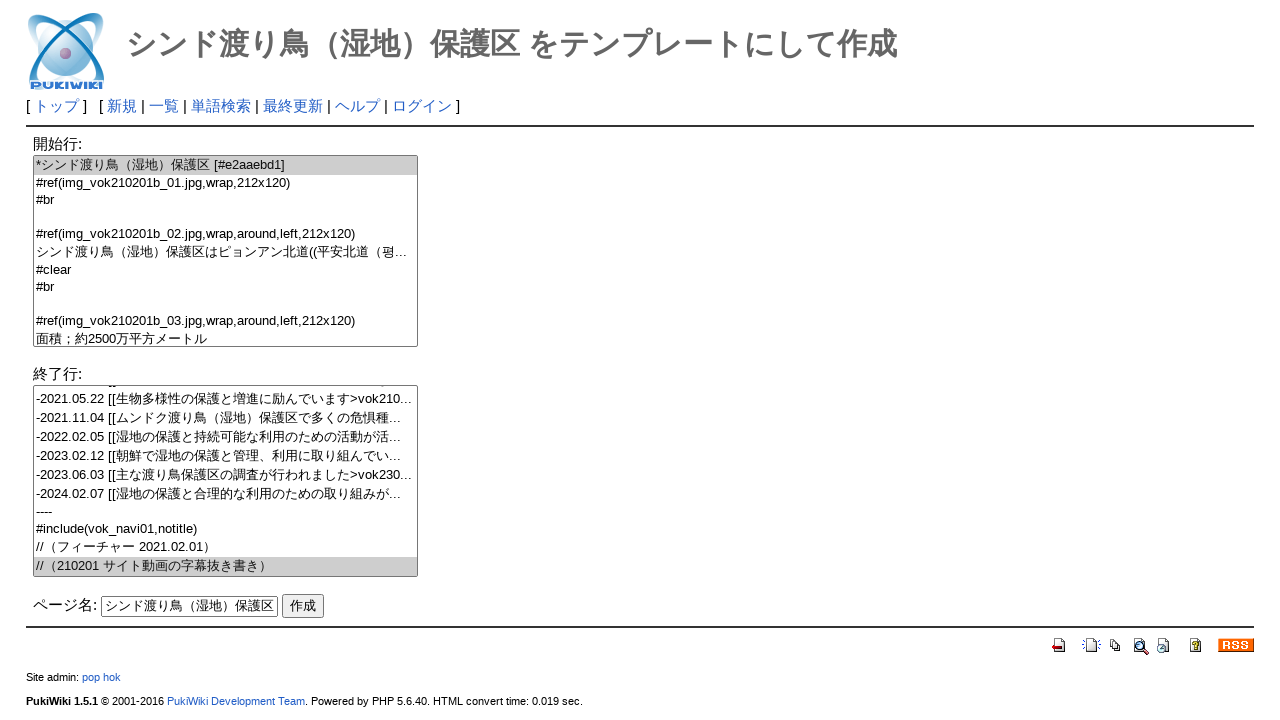

--- FILE ---
content_type: text/html; charset=UTF-8
request_url: http://deston.la.coocan.jp/vok_wiki/?plugin=template&refer=%E3%82%B7%E3%83%B3%E3%83%89%E6%B8%A1%E3%82%8A%E9%B3%A5%EF%BC%88%E6%B9%BF%E5%9C%B0%EF%BC%89%E4%BF%9D%E8%AD%B7%E5%8C%BA
body_size: 16139
content:
<?xml version="1.0" encoding="UTF-8" ?>
<!DOCTYPE html PUBLIC "-//W3C//DTD XHTML 1.1//EN" "http://www.w3.org/TR/xhtml11/DTD/xhtml11.dtd">
<html xmlns="http://www.w3.org/1999/xhtml" xml:lang="ja">
<head>
 <meta http-equiv="content-type" content="application/xhtml+xml; charset=UTF-8" />
 <meta http-equiv="content-style-type" content="text/css" />
 <meta name="robots" content="NOINDEX,NOFOLLOW" />
 <title>シンド渡り鳥（湿地）保護区 をテンプレートにして作成 - PukiWiki</title>

 <link rel="SHORTCUT ICON" href="" />
 <link rel="stylesheet" type="text/css" media="screen" href="skin/pukiwiki.css.php?charset=Shift_JIS" charset="Shift_JIS" />
 <link rel="stylesheet" type="text/css" media="print"  href="skin/pukiwiki.css.php?charset=Shift_JIS&amp;media=print" charset="Shift_JIS" />
 <link rel="alternate" type="application/rss+xml" title="RSS" href="http://deston.la.coocan.jp/vok_wiki/?cmd=rss" />
</head>
<body>

<div id="header">
 <a href="http://deston.la.coocan.jp/vok_wiki/?VOK%20Wiki"><img id="logo" src="image/pukiwiki.png" width="80" height="80" alt="[PukiWiki]" title="[PukiWiki]" /></a>

 <h1 class="title">シンド渡り鳥（湿地）保護区 をテンプレートにして作成</h1>

</div>

<div id="navigator">
 [ <a href="http://deston.la.coocan.jp/vok_wiki/?VOK%20Wiki" >トップ</a> ] &nbsp;


 [
 	<a href="http://deston.la.coocan.jp/vok_wiki/?plugin=newpage&amp;refer=" >新規</a> |
    <a href="http://deston.la.coocan.jp/vok_wiki/?cmd=list" >一覧</a>  | <a href="http://deston.la.coocan.jp/vok_wiki/?cmd=search" >単語検索</a> | <a href="http://deston.la.coocan.jp/vok_wiki/?RecentChanges" >最終更新</a> | <a href="http://deston.la.coocan.jp/vok_wiki/?Help" >ヘルプ</a>  | <a href="http://deston.la.coocan.jp/vok_wiki/?plugin=loginform&amp;pcmd=login&amp;page=" >ログイン</a>   ]
</div>

<hr class="full_hr" />
<div id="body"><form action="http://deston.la.coocan.jp/vok_wiki/" method="post">
<div><input type="hidden" name="encode_hint" value="ぷ" /></div>
 <div>
  <input type="hidden" name="plugin" value="template" />
  <input type="hidden" name="refer"  value="シンド渡り鳥（湿地）保護区" />
  開始行:<br /> <select name="begin" size="10"><option value="0" selected="selected">*シンド渡り鳥（湿地）保護区 [#e2aaebd1]
</option>
<option value="1">#ref(img_vok210201b_01.jpg,wrap,212x120)
</option>
<option value="2">#br
</option>
<option value="3">
</option>
<option value="4">#ref(img_vok210201b_02.jpg,wrap,around,left,212x120)
</option>
<option value="5">シンド渡り鳥（湿地）保護区はピョンアン北道((平安北道（평...</option>
<option value="6">#clear
</option>
<option value="7">#br
</option>
<option value="8">
</option>
<option value="9">#ref(img_vok210201b_03.jpg,wrap,around,left,212x120)
</option>
<option value="10">面積；約2500万平方メートル
</option>
<option value="11">#clear
</option>
<option value="12">#br
</option>
<option value="13">
</option>
<option value="14">#ref(img_vok210201b_04.jpg,wrap,around,left,212x120)
</option>
<option value="15">毎年、渡り鳥の移動時期に途中で生息する多くの渡り鳥がこの...</option>
<option value="16">#clear
</option>
<option value="17">#br
</option>
<option value="18">
</option>
<option value="19">#ref(img_vok210201b_05.jpg,wrap,around,left,212x120)
</option>
<option value="20">チュチェ92（2003）年に保護区に指定された
</option>
<option value="21">#clear
</option>
<option value="22">#br
</option>
<option value="23">
</option>
<option value="24">（フィーチャー）
</option>
<option value="25">
</option>
<option value="26">#style(addstyle=float:left;margin:5px;){{
</option>
<option value="27">#ref(img_vok210201b_06.jpg,wrap,212x120)
</option>
<option value="28">}}
</option>
<option value="29">#style(addstyle=float:left;margin:5px;){{
</option>
<option value="30">#ref(img_vok210201b_07.jpg,wrap,212x120)
</option>
<option value="31">}}
</option>
<option value="32">#style(addstyle=float:left;margin:5px;){{
</option>
<option value="33">#ref(img_vok210201b_08.jpg,wrap,212x120)
</option>
<option value="34">}}
</option>
<option value="35">#style(addstyle=float:left;margin:5px;){{
</option>
<option value="36">#ref(img_vok210201b_09.jpg,wrap,212x120)
</option>
<option value="37">}}
</option>
<option value="38">#style(style=clear:both;,end)
</option>
<option value="39">
</option>
<option value="40">RIGHT:'''2021.02.01 サイト動画の字幕抜き書き'''
</option>
<option value="41">#br
</option>
<option value="42">LEFT:''湿地保護、生態環境保護、渡り鳥保護''：[[シンド渡り...</option>
<option value="43">''6月5日「世界環境の日」''：[[焦点の中の生物多様性]]、[[...</option>
<option value="44">''5月22日「国際生物多様性の日」''：[[解決策は自然にある]]...</option>
<option value="45">''2月2日「世界湿地の日」''：[[湿地と水]]
</option>
<option value="46">----
</option>
<option value="47">-2018.03.11 [[朝鮮で渡り鳥の保護区に対する管理が本格化&gt;vo...</option>
<option value="48">-2018.05.16 [[朝鮮で渡り鳥を極力保護&gt;vok180516#c59530c6]]
</option>
<option value="49">-2018.05.17 [[朝鮮民主主義人民共和国で湿地の保護と効率的...</option>
<option value="50">-2018.05.24 [[全国自然保護部門科学技術発表会&gt;vok180524#oa...</option>
<option value="51">-2018.05.24 [[朝鮮のムンドク、ラソン渡り鳥保護区がラムサ...</option>
<option value="52">-2018.05.25 [[朝鮮の西海岸沿いの一帯で絶滅危惧種のホウロ...</option>
<option value="53">-2018.09.17 [[水鳥の調査&gt;vok180917#ba4debfb]]
</option>
<option value="54">-2019.03.24 [[朝鮮で自然環境保護分野での国際的な交流と協...</option>
<option value="55">-2019.09.02 [[朝鮮のシン島渡り鳥保護区で希少種の繁殖地が...</option>
<option value="56">-2019.09.14 [[朝鮮のムンドク渡り鳥保護区で絶滅危惧種の水...</option>
<option value="57">-2019.10.14 [[世界渡り鳥の日の催しがありました&gt;vok191014#...</option>
<option value="58">-2019.10.30 [[全国自然保護部門科学技術発表会が行われまし...</option>
<option value="59">-2020.03.02 [[朝鮮西海岸地域で新たな湿地保護地点を確定す...</option>
<option value="60">-2020.04.16 [[各地で有用動物の保護に力が入れられています&gt;...</option>
<option value="61">-2020.05.03 [[水鳥の資源量を評価し、主要湿地がラムサール...</option>
<option value="62">-2020.05.03 [[水鳥の資源量を評価し、主要湿地がラムサール...</option>
<option value="63">-2020.06.07 [[生物多様性の保護活動が活発に展開されていま...</option>
<option value="64">-2020.06.13 [[鳥類の理想的な棲息地のムンドク渡り鳥保護区&gt;...</option>
<option value="65">-2020.07.15 [[朝鮮で冬鳥と知られたツクシガモの初の繁殖が...</option>
<option value="66">-2020.08.10 [[多様なエコシステムを有するラソン地区&gt;vok200...</option>
<option value="67">-2021.05.11 [[渡り鳥の保護に取り組んでいます&gt;vok210511#q4...</option>
<option value="68">-2021.05.17 [[クムヤの湿地が水鳥にもってこいの棲息地とな...</option>
<option value="69">-2021.05.22 [[生物多様性の保護と増進に励んでいます&gt;vok210...</option>
<option value="70">-2021.11.04 [[ムンドク渡り鳥（湿地）保護区で多くの危惧種...</option>
<option value="71">-2022.02.05 [[湿地の保護と持続可能な利用のための活動が活...</option>
<option value="72">-2023.02.12 [[朝鮮で湿地の保護と管理、利用に取り組んでい...</option>
<option value="73">-2023.06.03 [[主な渡り鳥保護区の調査が行われました&gt;vok230...</option>
<option value="74">-2024.02.07 [[湿地の保護と合理的な利用のための取り組みが...</option>
<option value="75">----
</option>
<option value="76">#include(vok_navi01,notitle)
</option>
<option value="77">//（フィーチャー 2021.02.01）
</option>
<option value="78">//（210201 サイト動画の字幕抜き書き）
</option>
</select><br /><br />
  終了行:<br />   <select name="end"   size="10"><option value="0">*シンド渡り鳥（湿地）保護区 [#e2aaebd1]
</option>
<option value="1">#ref(img_vok210201b_01.jpg,wrap,212x120)
</option>
<option value="2">#br
</option>
<option value="3">
</option>
<option value="4">#ref(img_vok210201b_02.jpg,wrap,around,left,212x120)
</option>
<option value="5">シンド渡り鳥（湿地）保護区はピョンアン北道((平安北道（평...</option>
<option value="6">#clear
</option>
<option value="7">#br
</option>
<option value="8">
</option>
<option value="9">#ref(img_vok210201b_03.jpg,wrap,around,left,212x120)
</option>
<option value="10">面積；約2500万平方メートル
</option>
<option value="11">#clear
</option>
<option value="12">#br
</option>
<option value="13">
</option>
<option value="14">#ref(img_vok210201b_04.jpg,wrap,around,left,212x120)
</option>
<option value="15">毎年、渡り鳥の移動時期に途中で生息する多くの渡り鳥がこの...</option>
<option value="16">#clear
</option>
<option value="17">#br
</option>
<option value="18">
</option>
<option value="19">#ref(img_vok210201b_05.jpg,wrap,around,left,212x120)
</option>
<option value="20">チュチェ92（2003）年に保護区に指定された
</option>
<option value="21">#clear
</option>
<option value="22">#br
</option>
<option value="23">
</option>
<option value="24">（フィーチャー）
</option>
<option value="25">
</option>
<option value="26">#style(addstyle=float:left;margin:5px;){{
</option>
<option value="27">#ref(img_vok210201b_06.jpg,wrap,212x120)
</option>
<option value="28">}}
</option>
<option value="29">#style(addstyle=float:left;margin:5px;){{
</option>
<option value="30">#ref(img_vok210201b_07.jpg,wrap,212x120)
</option>
<option value="31">}}
</option>
<option value="32">#style(addstyle=float:left;margin:5px;){{
</option>
<option value="33">#ref(img_vok210201b_08.jpg,wrap,212x120)
</option>
<option value="34">}}
</option>
<option value="35">#style(addstyle=float:left;margin:5px;){{
</option>
<option value="36">#ref(img_vok210201b_09.jpg,wrap,212x120)
</option>
<option value="37">}}
</option>
<option value="38">#style(style=clear:both;,end)
</option>
<option value="39">
</option>
<option value="40">RIGHT:'''2021.02.01 サイト動画の字幕抜き書き'''
</option>
<option value="41">#br
</option>
<option value="42">LEFT:''湿地保護、生態環境保護、渡り鳥保護''：[[シンド渡り...</option>
<option value="43">''6月5日「世界環境の日」''：[[焦点の中の生物多様性]]、[[...</option>
<option value="44">''5月22日「国際生物多様性の日」''：[[解決策は自然にある]]...</option>
<option value="45">''2月2日「世界湿地の日」''：[[湿地と水]]
</option>
<option value="46">----
</option>
<option value="47">-2018.03.11 [[朝鮮で渡り鳥の保護区に対する管理が本格化&gt;vo...</option>
<option value="48">-2018.05.16 [[朝鮮で渡り鳥を極力保護&gt;vok180516#c59530c6]]
</option>
<option value="49">-2018.05.17 [[朝鮮民主主義人民共和国で湿地の保護と効率的...</option>
<option value="50">-2018.05.24 [[全国自然保護部門科学技術発表会&gt;vok180524#oa...</option>
<option value="51">-2018.05.24 [[朝鮮のムンドク、ラソン渡り鳥保護区がラムサ...</option>
<option value="52">-2018.05.25 [[朝鮮の西海岸沿いの一帯で絶滅危惧種のホウロ...</option>
<option value="53">-2018.09.17 [[水鳥の調査&gt;vok180917#ba4debfb]]
</option>
<option value="54">-2019.03.24 [[朝鮮で自然環境保護分野での国際的な交流と協...</option>
<option value="55">-2019.09.02 [[朝鮮のシン島渡り鳥保護区で希少種の繁殖地が...</option>
<option value="56">-2019.09.14 [[朝鮮のムンドク渡り鳥保護区で絶滅危惧種の水...</option>
<option value="57">-2019.10.14 [[世界渡り鳥の日の催しがありました&gt;vok191014#...</option>
<option value="58">-2019.10.30 [[全国自然保護部門科学技術発表会が行われまし...</option>
<option value="59">-2020.03.02 [[朝鮮西海岸地域で新たな湿地保護地点を確定す...</option>
<option value="60">-2020.04.16 [[各地で有用動物の保護に力が入れられています&gt;...</option>
<option value="61">-2020.05.03 [[水鳥の資源量を評価し、主要湿地がラムサール...</option>
<option value="62">-2020.05.03 [[水鳥の資源量を評価し、主要湿地がラムサール...</option>
<option value="63">-2020.06.07 [[生物多様性の保護活動が活発に展開されていま...</option>
<option value="64">-2020.06.13 [[鳥類の理想的な棲息地のムンドク渡り鳥保護区&gt;...</option>
<option value="65">-2020.07.15 [[朝鮮で冬鳥と知られたツクシガモの初の繁殖が...</option>
<option value="66">-2020.08.10 [[多様なエコシステムを有するラソン地区&gt;vok200...</option>
<option value="67">-2021.05.11 [[渡り鳥の保護に取り組んでいます&gt;vok210511#q4...</option>
<option value="68">-2021.05.17 [[クムヤの湿地が水鳥にもってこいの棲息地とな...</option>
<option value="69">-2021.05.22 [[生物多様性の保護と増進に励んでいます&gt;vok210...</option>
<option value="70">-2021.11.04 [[ムンドク渡り鳥（湿地）保護区で多くの危惧種...</option>
<option value="71">-2022.02.05 [[湿地の保護と持続可能な利用のための活動が活...</option>
<option value="72">-2023.02.12 [[朝鮮で湿地の保護と管理、利用に取り組んでい...</option>
<option value="73">-2023.06.03 [[主な渡り鳥保護区の調査が行われました&gt;vok230...</option>
<option value="74">-2024.02.07 [[湿地の保護と合理的な利用のための取り組みが...</option>
<option value="75">----
</option>
<option value="76">#include(vok_navi01,notitle)
</option>
<option value="77">//（フィーチャー 2021.02.01）
</option>
<option value="78" selected="selected">//（210201 サイト動画の字幕抜き書き）
</option>
</select><br /><br />
  <label for="_p_template_refer">ページ名:</label>
  <input type="text" name="page" id="_p_template_refer" value="シンド渡り鳥（湿地）保護区/複製" />
  <input type="submit" name="submit" value="作成" /> 
 </div>
</form></div>



<hr class="full_hr" />
<!-- Toolbar -->
<div id="toolbar">
 <a href="http://deston.la.coocan.jp/vok_wiki/?VOK%20Wiki"><img src="image/top.png" width="20" height="20" alt="トップ" title="トップ" /></a>
 &nbsp;
	<a href="http://deston.la.coocan.jp/vok_wiki/?plugin=newpage&amp;refer="><img src="image/new.png" width="20" height="20" alt="新規" title="新規" /></a> <a href="http://deston.la.coocan.jp/vok_wiki/?cmd=list"><img src="image/list.png" width="20" height="20" alt="一覧" title="一覧" /></a> <a href="http://deston.la.coocan.jp/vok_wiki/?cmd=search"><img src="image/search.png" width="20" height="20" alt="単語検索" title="単語検索" /></a> <a href="http://deston.la.coocan.jp/vok_wiki/?RecentChanges"><img src="image/recentchanges.png" width="20" height="20" alt="最終更新" title="最終更新" /></a> &nbsp; <a href="http://deston.la.coocan.jp/vok_wiki/?Help"><img src="image/help.png" width="20" height="20" alt="ヘルプ" title="ヘルプ" /></a> &nbsp; <a href="http://deston.la.coocan.jp/vok_wiki/?cmd=rss&amp;ver=1.0"><img src="image/rss.png" width="36" height="14" alt="最終更新のRSS" title="最終更新のRSS" /></a></div>



<div id="footer">
 Site admin: <a href="http://deston.la.coocan.jp/vok_wiki/">pop hok</a><p />
 <strong>PukiWiki 1.5.1</strong> &copy; 2001-2016 <a href="http://pukiwiki.osdn.jp/">PukiWiki Development Team</a>.
 Powered by PHP 5.6.40. HTML convert time: 0.019 sec.
</div>

</body>
</html>
